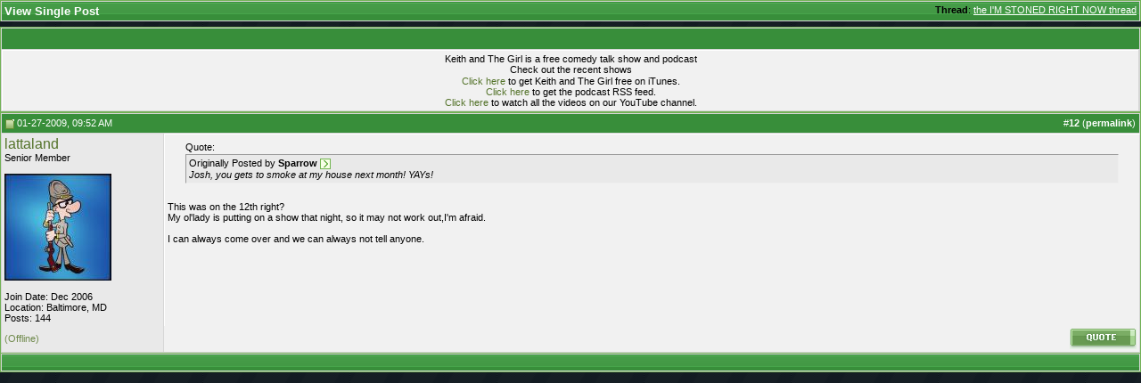

--- FILE ---
content_type: text/xml
request_url: https://www.keithandthegirl.com/api/show/latest-episode.ashx
body_size: 332
content:
<?xml version="1.0" encoding="utf-8"?>
<LatestEpisode>
   <Number>3959</Number>
   <ShowUrl>/show-detail/7129/the-standard-is-the-standard.aspx</ShowUrl>
   <Title>The Standard Is the Standard</Title>
   <FileUrl>http://traffic.libsyn.com/shitecom/KATG-2026-01-26.mp3</FileUrl>
</LatestEpisode>

--- FILE ---
content_type: application/x-javascript
request_url: https://www.keithandthegirl.com/forums/clientscript/vbam.js?v=2
body_size: 676
content:
vbam_ajax=new Array();vbax=new vB_AJAX_Handler(true);function cstmGetElementsByClassName(E){var A=document.all||document.getElementsByTagName("*");var C=new RegExp("(?:^|\\s)"+E+"(?:\\s|$)");var D=new Array();for(var B=0;B<A.length;B++){if(C.test(A[B].className)){D[D.length]=A[B]}}return D}function recreatead(H,D,B,G){if(H==""||D==""||vbam_ajax[H]===false){return false}var E=H+"_adcode";var F=cstmGetElementsByClassName(E);if(B=="true"){for(var C=0;C<F.length;C++){if(F[C].innerHTML==""){return false}}}else{if(fetch_object(E).innerHTML==""){return false}}if(G==""){G=H}vbax.onreadystatechange(A);vbax.send(D+"?do=createad&adcode="+H+"&setting="+G+"&securitytoken="+SECURITYTOKEN);function A(){if(vbax.handler.readyState==4&&vbax.handler.status==200){if(vbax.handler.responseText!=""){if(B=="true"){for(var I=0;I<F.length;I++){F[I].innerHTML=vbax.handler.responseText}}else{fetch_object(E).innerHTML=vbax.handler.responseText}return }}vbam_ajax[H]=false}};